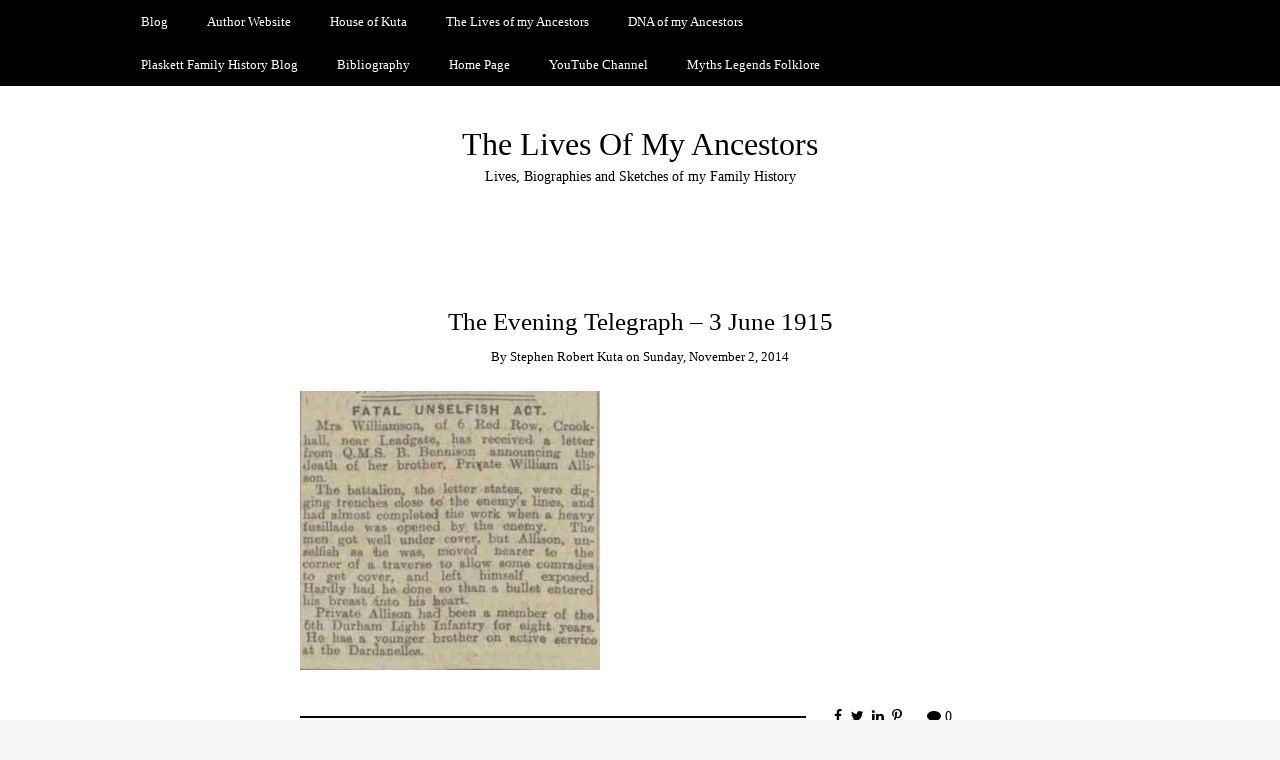

--- FILE ---
content_type: text/html; charset=utf-8
request_url: https://www.google.com/recaptcha/api2/aframe
body_size: 267
content:
<!DOCTYPE HTML><html><head><meta http-equiv="content-type" content="text/html; charset=UTF-8"></head><body><script nonce="SwnADnV4SiyGCy5NVL7HOg">/** Anti-fraud and anti-abuse applications only. See google.com/recaptcha */ try{var clients={'sodar':'https://pagead2.googlesyndication.com/pagead/sodar?'};window.addEventListener("message",function(a){try{if(a.source===window.parent){var b=JSON.parse(a.data);var c=clients[b['id']];if(c){var d=document.createElement('img');d.src=c+b['params']+'&rc='+(localStorage.getItem("rc::a")?sessionStorage.getItem("rc::b"):"");window.document.body.appendChild(d);sessionStorage.setItem("rc::e",parseInt(sessionStorage.getItem("rc::e")||0)+1);localStorage.setItem("rc::h",'1769114428208');}}}catch(b){}});window.parent.postMessage("_grecaptcha_ready", "*");}catch(b){}</script></body></html>